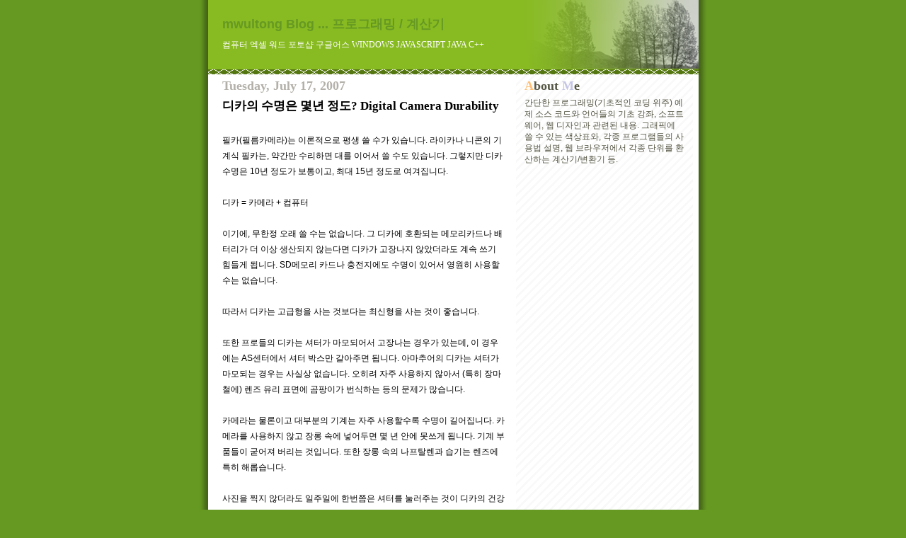

--- FILE ---
content_type: text/html; charset=UTF-8
request_url: https://mwultong.blogspot.com/2007/07/digital-camera-durability.html
body_size: 8287
content:
<!DOCTYPE html>
<html lang="ko">

<head>

<meta http-equiv="Content-Type" content="text/html; charset=UTF-8" />
<meta http-equiv="Content-Security-Policy" content="upgrade-insecure-requests" />
<meta http-equiv="Content-Style-Type" content="text/css" />
<meta name="generator" content="Blogger" />


<link rel="alternate" type="application/rss+xml" title="mwultong Blog ... 프로그래밍 / 계산기" href="https://feeds.feedburner.com/mwultong" />

<style type="text/css">
@import url("//www.blogger.com/css/blog_controls.css");
</style>






  <title>디카의 수명은 몇년 정도? Digital Camera Durability</title>



<meta http-equiv="imagetoolbar" content="no" />




<!-- Canonical Link Element : Start -->



<script type='text/javascript'>
  var a = document.createElement('link');

  a.setAttribute('rel', 'canonical');
  a.setAttribute('href', 'http://mwultong.blogspot.com/2007/07/digital-camera-durability.html'.replace('http://', 'https://'));
  document.head.appendChild(a);
</script>



<!-- Canonical Link Element : End -->




  <style type="text/css">


	/* Primary layout */

body	{
	margin: 0;
	padding: 0;
	border: 0;
	color: #555544;
	background: #692 url('https://photos1.blogger.com/blogger/2921/1916/1600/outerwrap.gif') top center repeat-y;
	font-family:'Tahoma', 'Dotum', 'Bitstream Vera Sans', 'Trebuchet MS', 'Lucida Grande', 'lucida', 'helvetica', sans-serif;
	font-size:10pt;
	}

img {
	border:0;
	display:block; }


	/* Wrapper */

#wrapper	{
	margin:0 auto;
	padding:0;
	border:0;
	width:693px;
	text-align:left;
	background:#FFFFFF url('https://photos1.blogger.com/blogger/2921/1916/1600/innerwrap.gif') top right repeat-y;
	font-size:90%;
	}


	/* Header */

#blog-header	{
	color:#FFFFFF;
	margin:0 auto;
	padding:0 0 15px 0;
	background:#88BB22;
	border:0;


	background-image:url('https://blogger.googleusercontent.com/img/b/R29vZ2xl/AVvXsEg682XeSaslGFxbMTMjlU1LZTEWdrMNlF5LxTxR9uI4HM_sLzuB-huoRZuURbQp54L_StiUj3uJSc1wawIi1OWr3laSsWWHwB1PhlyYX_7DwBvMp0SL4qeqVYBE_xLqboM9byrvu4Ktla8KJVIB40OIcc26771PFVAIziFzEYf0jBizu-IBHtVp/s1600/headline_trees.png');
	background-repeat:no-repeat;
	background-position:top -18px right -10px;

	}

#blog-header .myh1	{
	font-size:24px;
	text-align:left;
	padding:18px 20px 0 20px;
	margin:0;
	}

#blog-header p	{
	font-size: 110%;
	text-align: left;
	padding: 3px 20px 10px 20px;
	margin: 0;
	line-height:140%;
	}


	/* Inner layout */

#content	{
	padding: 0 20px;
	}

#main	{
	width: 400px;
	float: left;
	}

#sidebar	{
	width: 226px;
  float: right;
	}

	/* Bottom layout */


#footer	{
	clear: left;
	margin: 0;
	padding: 0 20px;
	border: 0;
	text-align: left;
	border-top: 1px solid #f9f9f9;
	background-color: #fdfdfd;
	}

#footer p	{
	text-align: left;
	margin: 0;
	padding: 10px 0;
	font-size: x-small;
	background-color: transparent;
	color: #999;
	}


	/* Default links 	*/

a:link, a:visited {
	font-weight : bold;
	text-decoration : none;
	color: #692;
	background: transparent;
	}

a:hover {
	font-weight : bold;
	text-decoration : underline;
	color: #8b2;
	background: transparent;
	}

a:active {
	font-weight:bold;
	text-decoration:none;
	color:#7DD3A8;
	background:transparent;
	}


	/* Typography */

#main p, #sidebar p {
	line-height: 140%;
	margin-top: 5px;
	margin-bottom: 1em;
	}

h1, h2, h3, h4, h5	{
	margin: 25px 0 0 0;
	padding: 0;
	}

h1.post-title {
	font-family:'Gulim'; font-size:13pt; font-weight:bold;
	margin-top:5px;
	}

h2.post-title {
	font-family:'Gulim'; font-size:12pt; font-weight:bold;
	margin-top:5px;
	}

ul.wasabi-ul {
	margin:0 0 25px 0;
	padding-left:30px;
	padding-top:3px;
	}

#recently li, #ArchiveList li {
	list-style: disc url('https://photos1.blogger.com/blogger/2921/1916/1600/diamond_blue.gif');
	vertical-align:bottom;
	line-height:160%;
	}

dl.profile-datablock	{
	margin: 3px 0 5px 0;
	}
dl.profile-datablock dd {
  line-height: 140%;
  }

.profile-img {display:inline;}

.profile-img img {
	float:left;
	margin:0 10px 5px 0;
	border:4px solid #8b2;
	}

#comments	{
	border: 0;
	border-top: 1px dashed #eed;
	margin: 10px 0 0 0;
	padding: 0;
	}

.comment-count	{
	font-family:'Tahoma'; font-size:14pt;
	margin-top:10px;
	margin-bottom:-10px;
	font-weight:normal;
	font-style:italic;
	text-transform:uppercase;
	letter-spacing:1px;
	}

#comments dl dt 	{
	font-weight: bold;
	font-style: italic;
	margin-top: 35px;
	padding: 1px 0 0 18px;
	background: transparent url('https://photos1.blogger.com/blogger/2921/1916/1600/commentbug.gif') top left no-repeat;
	color: #998;
	}

#comments dl dd	{
	padding: 0;
	margin: 0;
	}
.deleted-comment {
  font-style:italic;
  color:gray;
  }
.comment-link {
  margin-left:.6em;
  }


	/* Wasabi's */

#header_bottom_border { background:url('https://photos1.blogger.com/blogger/2921/1916/1600/headbotborder.gif') top left repeat-x; }





.date-header { font-family:'Tahoma'; font-size:13.5pt; font-weight:bold; }



.sidebar-title { font-family:'Tahoma'; font-size:13.5pt; font-weight:bold; margin-top:25px; }

hr { border-top:1px solid #9C9C9C; border-bottom:1px solid #F6F6F6; }
h3 { font-size:11pt; font-family:'Dotum'; font-weight:bold; }

.wasabi-fiction {
	font-family:'Batang'; text-align:justify; line-height:17pt; background-color:#FCFAF0;
	margin:0; padding:55px 50px 80px 50px; }

.wasabi-fiction-sidebar {
	font-family:'Batang'; text-align:justify; line-height:17pt; background-color:#FCFAF0;
	 padding:30px 25px 60px 25px; }

blockquote.wasabi-66 {
	background:url('https://photos1.blogger.com/blogger/2921/1916/1600/66.gif') no-repeat top left;
	padding-left:35px;
	margin:36px 30px 0px 10px; }

div.wasabi-p-decoration { background:url('https://photos1.blogger.com/blogger/2921/1916/1600/signature_gray.gif'); padding-top:20px; padding-bottom:100px; }
img.wasabi-p-decoration { float:left; margin:0px 10px 0px 10px; }

.wasabi-dropcap:first-letter {
	font-family:'Batang', serif; font-size:48pt;
	line-height:1em;
	float:left; }

.wasabi-click-to-enlarge { font:9pt 'DotumChe'; color:#9C0CFC; letter-spacing:8pt }
.wasabi-cartoon { font-family:'MS Mincho'; font-size:12pt; line-height:1.2em }
.brokenLink { font:italic bold 9pt 'Arial'; color:red }

.wasabi-h1 { font-size:24pt; line-height:1em }
.wasabi-h2 { font-size:18pt; line-height:1em }
.wasabi-h3 { font-size:11pt; font-family:'Dotum'; font-weight:bold; line-height:1em }
.wasabi-font-larger1 { font-size:12pt }
.wasabi-j-font { font-family:'MS Mincho', serif }
.wasabi-fc-gray-cool { color:#B4BFC4 }
.wasabi-fc-red { color:#FF0000 }
.wasabi-fc-blue { color:#0000FF }
.wasabi-fc-orange { color:#FFCC33 }
.wasabi-fc-orange-red { color:#FF9900 }
.wasabi-fc-red-cool { color:#F00077 }
.wasabi-fc-red { color:#FF0000 }
.wasabi-fc-fine-black { color:#555544 }

a.wsbNormal:link, a.wsbNormal:visited { font-weight:bold; text-decoration:none !important; color:#692; background:transparent !important; }
a.wsbNormal:hover { font-weight:bold; text-decoration:underline !important; color:#8b2 !important; background:transparent !important; }
a.wsbNormal:active { font-weight:bold; text-decoration:none !important; color:#7DD3A8 !important; background:transparent !important; }
#POST_AREA a:link, #POST_AREA a:visited { font-weight:bold; text-decoration:none; color:#78BC32; }
#POST_AREA a:hover, #POST_AREA a:active { font-weight:bold; text-decoration:none; color:#FFFFFF; background-color:#8AD839; }
a.wasabi-no-bg:hover, a.wasabi-no-bg:active { font-weight:bold; text-decoration:underline !important; color:#692 !important; background:transparent !important; }

a.wasabi-hover:hover { color:#FFFF8E; text-decoration:none }
a.wasabi-cool-hover:hover { text-decoration:none; border-bottom:1px dashed; color:#FE2790; }
a.wasabi-cool-hover:active { text-decoration:none; border-bottom:1px dashed; color:#FE2790; }
a.wasabi-no-uline:hover { text-decoration:none !important }
a.wasabi-push:hover { position:relative; top:1px; left:1px }
a.wasabi-ul-black:hover { text-decoration:underline; color:#000000; }
#ArchiveList a:hover,  #recently a:hover,  #AIListLinks a:hover  { text-decoration:none; border-bottom:1px dashed; color:#FE2790; }
#ArchiveList a:active, #recently a:active, #AIListLinks a:active { text-decoration:none; border-bottom:1px dashed; color:#FE2790; }
a.PTLink:link, a.PTLink:visited { color:black !important; background-color:white !important; }
a.PTLink:hover, a.PTLink:active { text-decoration:underline !important; color:black !important; background-color:white !important; }


a.tag-cloud:link, a.tag-cloud:visited { font-weight:normal; text-decoration:none !important; color:#692; background:transparent !important; }
a.tag-cloud:hover { font-weight:normal; text-decoration:underline !important; color:#8b2 !important; background:transparent !important; }
a.tag-cloud:active { font-weight:normal; text-decoration:none !important; color:#7DD3A8 !important; background:transparent !important; }


.us-italic { font-family:'Georgia', serif; font-style:italic }
.us-bold { font-family:'Arial', sans-serif; font-weight:bold }
.k-italic { font-style:italic; font-family:'Malgun Gothic'; }
.font-size10 { font-size:10pt }
.font-size12 { font-size:12pt }
.font-size24 { font-size:24pt }
.font-size72 { font-size:72pt }

em.wasabi-em { font-style:normal; border-bottom:1px dashed }
.wasabi-just { text-align:justify }
.wasabi-deleted { text-decoration:line-through; color:#C0C0C0 }
.wasabi-s-caps { font-variant:small-caps; }

.wasabi-img-border { border:2px solid blue }


.wasabi-tab { margin-left:3em; }
.wasabi-code { font-family:'Fixedsys', monospace; font-size:12pt; }
.wasabi-box { border:1px solid; padding:10px; }

.wasabi-code-scroll {
  font-family:'Fixedsys', monospace;
  font-size:12pt;
  overflow:scroll; white-space:nowrap;
  width:103%; padding-bottom:10px;
  border-style:none;

  scrollbar-face-color:#FFFFFF;
  scrollbar-3dlight-color:#FFFFFF;
  scrollbar-highlight-color:#FFFFFF;
  scrollbar-shadow-color:#000000;
  scrollbar-darkshadow-color:#FFFFFF;
  scrollbar-arrow-color:#000000;
  scrollbar-track-color:#FFFFFF; }

.wasabi-code-box {
  font-family:'DotumChe', monospace; font-size:10pt;
  background:#E2E2FF;
  overflow:scroll; white-space:nowrap;
  width:98%; padding:10px;

  scrollbar-face-color:#FFB9B9;
  scrollbar-3dlight-color:#FFB9B9;
  scrollbar-highlight-color:#FFFFFF;
  scrollbar-shadow-color:#FFFFFF;
  scrollbar-darkshadow-color:#FFB9B9;
  scrollbar-arrow-color:#FFFFFF;
  scrollbar-track-color:#FFEEEE; }

.wasabi-scroll-box {
  font-family:'DotumChe', monospace; font-size:10pt;
  overflow:scroll; white-space:nowrap;
  width:98%; padding:10px;
  border:1px solid #C8C9FF; border-right-style:none; border-bottom-style:none;

  scrollbar-face-color:#C8C9FF;
  scrollbar-3dlight-color:#C8C9FF;
  scrollbar-highlight-color:#FFFFFF;
  scrollbar-shadow-color:#FFFFFF;
  scrollbar-darkshadow-color:#C8C9FF;
  scrollbar-arrow-color:#FFFFFF;
  scrollbar-track-color:#C8C9FF; }

.wasabi-console-box {
  font-family:'DotumChe', monospace; font-size:10pt;
  background:#000000; color:#FFFFFF;
  overflow:scroll; white-space:nowrap;
  width:98%; padding:10px;
  border:1px solid #C5C5E6; border-right-style:none; border-bottom-style:none;
  line-height:140%;

  scrollbar-face-color:#C5C5E6;
  scrollbar-3dlight-color:#C5C5E6;
  scrollbar-highlight-color:#FFFFFF;
  scrollbar-shadow-color:#FFFFFF;
  scrollbar-darkshadow-color:#C5C5E6;
  scrollbar-arrow-color:#FFFFFF;
  scrollbar-track-color:#C5C5E6; }

.wasabi-img-box {
  overflow:scroll;
  width:103%; padding-bottom:20px;
  border-style:none;

  scrollbar-face-color:#FFFFFF;
  scrollbar-3dlight-color:#FFFFFF;
  scrollbar-highlight-color:#FFFFFF;
  scrollbar-shadow-color:#000000;
  scrollbar-darkshadow-color:#FFFFFF;
  scrollbar-arrow-color:#000000;
  scrollbar-track-color:#FFFFFF; }

.wasabi-regex {
  font:24pt 'BatangChe';
  background-color:#FFDE66;
  padding:10pt; white-space:nowrap; width:97%; overflow:scroll; }

.wasabi-hscroll { height:auto; }

html {
  scrollbar-face-color:#66CDAA;
  scrollbar-3dlight-color:#66CDAA;
  scrollbar-highlight-color:#FFFFFF;
  scrollbar-shadow-color:#FFFFFF;
  scrollbar-darkshadow-color:#66CDAA;
  scrollbar-arrow-color:#FFFFFF;
  scrollbar-track-color:#E2F1EC; }


	/* Shortcuts */

.AIListDate {
	font:bold 10pt 'Arial';
	color:#FFBF00; }


.z-postedBy {
	font:italic bold 10pt 'Arial'; }

.z-LinkColorNormal { color:#669922; }



div.readMore {
  color:#555544;
}

a.readMore {
  margin-left:15px;
}

span.readMore {
  font-family:'DotumChe';
}


div.wsbTagName1 {
	font-family:'Arial';
	font-size:11pt;
	font-weight:bold;
	color:#b3b0a9;
}

span.wsbTagName2 {
	font-family:'Arial';
	font-size:11pt;
	font-weight:bold;
	color:#808080;
}

div.wsbTagDescription {
	font-family:'Dotum';
	font-size:10pt;
	color:#737373;
	margin-left:40px;
}


table.mpl {
  margin-top:40px; margin-bottom:40px;
  table-layout:auto; width:100%;
  border-collapse:collapse;
  border:1px solid;
  text-align:center;
}

td.mpl {
  border:1px solid #b7cd9d;
  font:normal bold 10pt 'Arial';
}




</style>


<script type="text/javascript">



</script>


<meta name='google-adsense-platform-account' content='ca-host-pub-1556223355139109'/>
<meta name='google-adsense-platform-domain' content='blogspot.com'/>

<script async src="https://pagead2.googlesyndication.com/pagead/js/adsbygoogle.js?client=ca-pub-7139050626890089&host=ca-host-pub-1556223355139109" crossorigin="anonymous"></script>

<!-- data-ad-client=ca-pub-7139050626890089 -->
</head>
<body>

<div></div> <!-- for IE7 -->

<!-- Begin wrapper -->
<div id="wrapper">

  <div id="blog-header"><span id="top"></span>
  <div class="myh1">

    

    

    
      <span style="font-size:18px; font-weight:bold; color:#669922;">mwultong Blog ... 프로그래밍 / 계산기</span>
    

  </div> <!-- myh1 -->
  <p style="font:9pt 'Gulim'; margin-top:6px;">컴퓨터 엑셀 워드 포토샵 구글어스 WINDOWS JAVASCRIPT JAVA C++</p>
  </div>
  <div id="header_bottom_border">&nbsp;</div>


<!-- Begin content -->
<div id="content">

  <!-- Begin main column -->
	<div id="main">






<!-- 탑2 -->











<!-- Begin .post -->
<div class="post"><a name="497256432574565465"></a>




<div class="date-header" style="color:#b3b0a9;">Tuesday, July 17, 2007</div>
<h1 class="post-title"><span style="color:black; font-weight: bold;">디카의 수명은 몇년 정도? Digital Camera Durability</span></h1>
<br />





<div id="POST_AREA">

<div style="color:black; line-height:190%;"><p><div style="clear:both;"></div>필카(필름카메라)는 이론적으로 평생 쓸 수가 있습니다. 라이카나 니콘의 기계식 필카는, 약간만 수리하면 대를 이어서 쓸 수도 있습니다. 그렇지만 디카 수명은 10년 정도가 보통이고, 최대 15년 정도로 여겨집니다.<br />
<br />
디카 = 카메라 + 컴퓨터<br />
<br />
이기에, 무한정 오래 쓸 수는 없습니다. 그 디카에 호환되는 메모리카드나 배터리가 더 이상 생산되지 않는다면 디카가 고장나지 않았더라도 계속 쓰기 힘들게 됩니다. SD메모리 카드나 충전지에도 수명이 있어서 영원히 사용할 수는 없습니다.<br />
<br />
따라서 디카는 고급형을 사는 것보다는 최신형을 사는 것이 좋습니다.<br />
<br />
또한 프로들의 디카는 셔터가 마모되어서 고장나는 경우가 있는데, 이 경우에는 AS센터에서 셔터 박스만 갈아주면 됩니다. 아마추어의 디카는 셔터가 마모되는 경우는 사실상 없습니다. 오히려 자주 사용하지 않아서 (특히 장마철에) 렌즈 유리 표면에 곰팡이가 번식하는 등의 문제가 많습니다.<br />
<br />
카메라는 물론이고 대부분의 기계는 자주 사용할수록 수명이 길어집니다. 카메라를 사용하지 않고 장롱 속에 넣어두면 몇 년 안에 못쓰게 됩니다. 기계 부품들이 굳어져 버리는 것입니다. 또한 장롱 속의 나프탈렌과 습기는 렌즈에 특히 해롭습니다.<br />
<br />
사진을 찍지 않더라도 일주일에 한번쯤은 셔터를 눌러주는 것이 디카의 건강(?)에 좋습니다. 장마철에는 <a href="https://mwultong.blogspot.com/2007/07/21-locknlock-21l.html">락앤락 (21리터)</a> 같은 밀폐용기에 '카메라용 실리카겔'과 함께 보관해야 합니다. 참고: <a href="https://mwultong.blogspot.com/2007/07/2-hakuba-camera-drier.html">▶▶ 카메라 습기 제거제 구입 사용기 2, 장마철 습기 제거; Hakuba Camera Drier</a><br />
<br />
<br />
<br />
<br />
<div class="wsbTagName1">tag: <span class="wsbTagName2">camera</span></div><div class="wsbTagDescription"> 카메라 | 디카 DSLR | 사진용품 사용기</div><div style="clear:both; padding-bottom:0.25em"></div></p></div>


</div> <!-- POST_AREA -->

<p class="post-footer">





<br />
블로그 내부 검색창:<br />
<!-- Blog Search -->

<script async src="https://cse.google.com/cse.js?cx=a58fc30d8d16a93a9"></script>
<div class="gcse-search"></div>












</p> <!-- post-footer -->
</div>




<!-- Tag Cloud : Start -->
<!-- Tag Cloud : End -->




<!-- End .post -->




<!-- Begin #comments -->
 

  <div id="comments">

	<a name="comments"></a>

      <div class="comment-count">2 Comments:</div>

      <dl>
      
        <dt id="c451458061989446714"><a name="c451458061989446714"></a>
          At <a href="#c451458061989446714" title="comment permalink">July 22, 2007 at 12:10 PM</a>,
          <span style="line-height:16px" class="comment-icon anon-comment-icon"><img src="https://resources.blogblog.com/img/anon16-rounded.gif" alt="Anonymous" style="display:inline;" /></span>&nbsp;<span class="anon-comment-author">Anonymous</span> said...
        </dt>
        <dd>
          <p>디카의 구조는 핸드폰과도 꽤 비슷하죠.  필름카메라에 비해 꽤 작은 부품들이 있고 구동부분도 매우 작습니다. 그래서 점차 닳으면 오작동도 하고 수리하면 잔고장에 시달리죠. 일례로 제 오래된 캐논 S30카메라도 한 12만장 정도 찍으니 A/S센터를 제집 드나들듯이 드나들었는데도 수시로 에러나 다운이 되더군요. 배터리나 메모리 카드야 호환제품이 많으니 수급은 편한편인데, 다른 수리용 부품이 더 큰 문제입니다. 그런 문제를 예방하기 위해서는 좀더 많이 팔린 인기 기종을 사시는게 유리합니다.</p>
	  <span class="item-control blog-admin pid-1630171563"><a style="border:none;" href="https://www.blogger.com/comment/delete/19884063/451458061989446714" title="Delete Comment" ><span class="delete-comment-icon">&nbsp;</span></a></span>
        </dd>
        
        <dt id="c7815093198651372452"><a name="c7815093198651372452"></a>
          At <a href="#c7815093198651372452" title="comment permalink">July 22, 2007 at 1:05 PM</a>,
          <span style="line-height:16px" class="comment-icon blogger-comment-icon"><img src="https://resources.blogblog.com/img/b16-rounded.gif" alt="Blogger" style="display:inline;" /></span>&nbsp;<a href="https://www.blogger.com/profile/11478802431579333732" rel="nofollow">mwultong</a> said...
        </dt>
        <dd>
          <p>12만장을 찍으셨다니 놀랍습니다.<BR/><BR/>부품 수급 문제도 심각하지요..<BR/><BR/>^_^</p>
	  <span class="item-control blog-admin pid-331869048"><a style="border:none;" href="https://www.blogger.com/comment/delete/19884063/7815093198651372452" title="Delete Comment" ><span class="delete-comment-icon">&nbsp;</span></a></span>
        </dd>
        
      </dl>

	<p>

    </p>

  
    



	<p style="margin-top:20px;">
	<a href="https://mwultong.blogspot.com/" style="font-size:16pt;">&lt;&lt; Home</a>
	<a href="https://feeds.feedburner.com/mwultong" title="RSS 2.0 feed" rel="nofollow" target="_blank"><img src="https://photos1.blogger.com/blogger/2921/1916/1600/feed-icon16x16.png" style="margin-top:20px; margin-bottom:0px;" alt="RSS 2.0 feed" /></a>
    </p>
    </div>


<!-- End #comments -->


















<!-- Clock : Start -->
<!-- Clock : End -->





<div style="margin-top:60px; padding:10px; font-size:9pt; border:1px dashed;">구글 Google 에서 제공하는 무료 블로그 서비스인 블로거 Blogger 의 인터넷 주소는 <a href="https://www.blogger.com/" rel="nofollow" target="_blank">www.blogger.com</a> 입니다. Blogger 에 블로그를 만들면, <span style="font:bold 10pt 'Arial'">blogspot.com</span> 이라는 주소에 블로그가 생성됩니다.</div>

<div style="margin-top:10px; margin-bottom:0px; color:#A6B3DF; text-align:justify">블로그를 직접 방문하지 않고도 최신 게시물을 구독하려면 <a href="https://feeds.feedburner.com/mwultong" title="RSS 2.0 feed" rel="nofollow" target="_blank"><img src="https://photos1.blogger.com/blogger/2921/1916/1600/rss.gif" alt="RSS 2.0 feed" style="display:inline" /></a> 주소를 리더기에 등록하시면 됩니다.</div>




<div align="right" style="margin-right:80px;"><a href="#PP" class="wasabi-ul-black" title="직전 게시물"><span style="font:bold 10pt 'Tahoma'; color:black;"><span style="color:#FF8868;">P</span>revious <span style="color:#FFCC33">P</span>osts</span></a></div>

<div align="right" style="margin-bottom:10px;"><a href="https://mwultong.blogspot.com/#MA" class="wasabi-ul-black" title="월별 게시물 목록" target="_blank"><span style="font-family:'Tahoma'; font-size:10pt; color:#000000;"><span style="color:#FF0000">M</span>onthly <span style="color:#00BFF3">A</span>rchives</span></a></div>




<div align="right" style="margin-bottom:10px;"><a href="#top" title="현재 페이지의 맨 위로">Top</a></div>


<!-- End main column -->
</div>




<div id="sidebar">







<div id="profile-container"> <!-- Begin #profile-container -->


<div class="sidebar-title" style="margin-top:0px;"><span style="color:#FFC079">A</span>bout <span style="color:#C5C5E6">M</span>e</div>





<p class="profile-textblock">
간단한 프로그래밍(기초적인 코딩 위주) 예제 소스 코드와 언어들의 기초 강좌, 소프트웨어, 웹 디자인과 관련된 내용. 그래픽에 쓸 수 있는 색상표와, 각종 프로그램들의 사용법 설명, 웹 브라우저에서 각종 단위를 환산하는 계산기/변환기 등.
</p>




</div> <!-- End #profile-container -->










<!-- Blog Search : Sidebar-->






<!-- 사1 -->

<div style="margin-top:60px; margin-bottom:60px;">

<script async src="https://pagead2.googlesyndication.com/pagead/js/adsbygoogle.js?client=ca-pub-7139050626890089"
     crossorigin="anonymous"></script>
<!-- TOP -->
<ins class="adsbygoogle"
     style="display:block"
     data-ad-client="ca-pub-7139050626890089"
     data-ad-slot="7447856861"
     data-ad-format="auto"
     data-full-width-responsive="true"></ins>
<script>
     (adsbygoogle = window.adsbygoogle || []).push({});
</script>

</div>






  <div id="PP" class="sidebar-title" title="직전 게시물"><span style="color:#FF8868">P</span>revious <span style="color:#FFCC33">P</span>osts</div>




  <ul id="recently" class="wasabi-ul">
    
        <li><a href="http://mwultong.blogspot.com/2007/07/javascript-string-compare.html">&#51088;&#48148;&#49828;&#53356;&#47549;&#53944; &#47928;&#51088; &#48708;&#44368; &#48169;&#48277;? JavaScript String Compare</a></li>
     
        <li><a href="http://mwultong.blogspot.com/2007/07/data-bank-watch-casio.html">&#44228;&#49328;&#44592;&#49884;&#44228; &#51204;&#54868;&#48264;&#54840; &#51077;&#47141; &#48169;&#48277;, &#51204;&#54868;&#48264;&#54840;&#48512; &#49324;&#50857;&#48277;; Data Bank Watch Casio</a></li>
     
        <li><a href="http://mwultong.blogspot.com/2007/07/liter-to-cc.html">&#47532;&#53552;&#47484; &#50472;&#50472;&#47196; &#54872;&#49328; &#48169;&#48277;, &#50472;&#50472;, &#49884;&#49884; &#50557;&#51088;; Liter to cc</a></li>
     
        <li><a href="http://mwultong.blogspot.com/2007/07/ultraedit-hangul.html">&#50872;&#53944;&#46972;&#50640;&#46356;&#53944; &#54620;&#44544; &#44648;&#51664;; &#51064;&#53076;&#46377; &#44648;&#51648;&#45716; &#47928;&#51228; &#54644;&#44208;; UltraEdit Hangul</a></li>
     
        <li><a href="http://mwultong.blogspot.com/2007/07/swatch-internet-time.html">&#51064;&#53552;&#45367; &#53440;&#51076; &#48372;&#44592;, &#48320;&#54872; &#49324;&#51060;&#53944;; Swatch Internet Time</a></li>
     
        <li><a href="http://mwultong.blogspot.com/2007/07/hoya-uv.html">HOYA &#54840;&#50556; UV &#54596;&#53552; &#49457;&#45733;, &#54408;&#51656;&#51008;?</a></li>
     
        <li><a href="http://mwultong.blogspot.com/2007/07/c-ce-windows-calc-reset.html">&#50952;&#46020;&#50864; &#44228;&#49328;&#44592; &#47532;&#49483; &#48169;&#48277;, &#52488;&#44592;&#54868;, C CE &#48260;&#53948; &#52264;&#51060;&#51216;; Windows Calc Reset</a></li>
     
        <li><a href="http://mwultong.blogspot.com/2007/07/windows-calc-power.html">&#50952;&#46020;&#50864; &#44228;&#49328;&#44592;&#47196; &#51228;&#44273; &#44228;&#49328;&#54616;&#45716;&#48277;, &#53441;&#49345;&#50857; &#44228;&#49328;&#44592;&#47196; &#49464;&#51228;&#44273;; Windows Calc Power</a></li>
     
        <li><a href="http://mwultong.blogspot.com/2007/07/html-css-text-justify-tag.html">&#50577;&#51901; &#47582;&#52644; &#53468;&#44536;, &#50577;&#51901;&#51221;&#47148; &#48169;&#48277; HTML CSS; Text Justify Tag</a></li>
     
        <li><a href="http://mwultong.blogspot.com/2007/07/d80-d40x-nikon-dlsr.html">D80, D40X &#52264;&#51060;; &#45768;&#53080;(Nikon) DLSR &#52264;&#51060;&#51216;</a></li>
     
  </ul>





<!-- 사2 -->













<!-- Short Story : Main -->









<!-- Poetry Start -->




<p id="powered-by" style="margin-top:40px; margin-bottom:40px;"><a href="https://www.blogger.com/" rel="nofollow" target="_blank"><img src="https://lh3.googleusercontent.com/image/mwultong/RkPaFP5HqvI/AAAAAAAAAGs/gx9HIILnSUg/s144/bloggerbutton1.gif" alt="Powered by Blogger" /></a></p>




    <!--
    <p>This is a paragraph of text that could go in the sidebar.</p>
    -->

  <!-- End sidebar -->
  </div>

<!-- End content -->
</div>


<div id="footer">

</div>


<!-- End wrapper -->
</div>




</body>
</html>


--- FILE ---
content_type: text/html; charset=utf-8
request_url: https://www.google.com/recaptcha/api2/aframe
body_size: 114
content:
<!DOCTYPE HTML><html><head><meta http-equiv="content-type" content="text/html; charset=UTF-8"></head><body><script nonce="vsJIomzW7pM1B9b2KLQlTg">/** Anti-fraud and anti-abuse applications only. See google.com/recaptcha */ try{var clients={'sodar':'https://pagead2.googlesyndication.com/pagead/sodar?'};window.addEventListener("message",function(a){try{if(a.source===window.parent){var b=JSON.parse(a.data);var c=clients[b['id']];if(c){var d=document.createElement('img');d.src=c+b['params']+'&rc='+(localStorage.getItem("rc::a")?sessionStorage.getItem("rc::b"):"");window.document.body.appendChild(d);sessionStorage.setItem("rc::e",parseInt(sessionStorage.getItem("rc::e")||0)+1);localStorage.setItem("rc::h",'1769041078010');}}}catch(b){}});window.parent.postMessage("_grecaptcha_ready", "*");}catch(b){}</script></body></html>